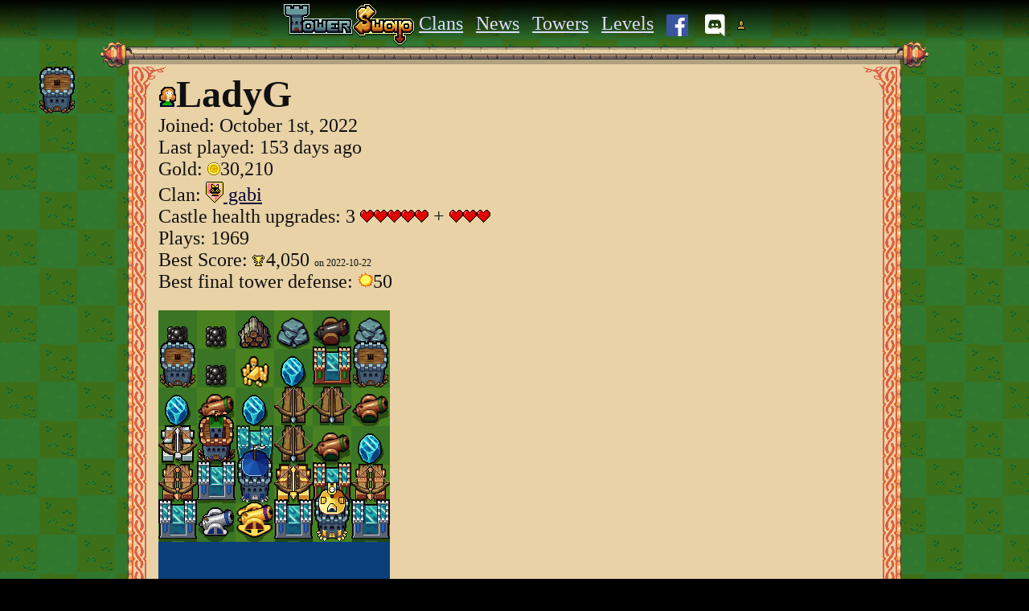

--- FILE ---
content_type: text/html; charset=UTF-8
request_url: https://towerswap.app/player/LadyG
body_size: 3806
content:

<!DOCTYPE html>
<html lang='en'>
	<head>
		<title>Player LadyG - Tower Swap</title>
		<meta name='viewport' content='width=device-width, initial-scale=1'>
		<meta http-equiv='content-type' content='text/html; charset=UTF-8'>
		<meta name='keywords' content='Tower Swap, game update, TowerSwap, match 3, tower defence, puzzle game, html5, javascript, castle, dragon'>
		<meta name='description' content='Play Tower Swap now, the match 3 tower defense puzzle game.'>
		<meta property='og:image' content='https://towerswap.app/image/cover.png'>
		<meta property='og:site_name' content='Tower Swap'>
		<meta http-equiv='Cache-Control' content='no-cache, no-store, must-revalidate'/>
		<link rel='shortcut icon' href='https://towerswap.app/favicon.ico?v=2'>
		
 	</head>
	<body style='display:flex;min-height:100%;margin:0;background:#000;color:#111;text-align:center;font-size:24px;overflow-x:hidden'>
		<style>
			html{height:100%}
			*{-webkit-tap-highlight-color: rgba(0,0,0,0);box-sizing:border-box}
			a{color:#003}
			figure {padding:0;margin:0}
			footer a{color:#DDF}
			header a{color:#DDF}
			h1,h2,h3,ul,li{margin:0;padding:0;list-style:none}
			button{font-size:inherit;border-radius:3px;border:1px solid #000;padding:0;background-color:#944;cursor:pointer}
			button>div{border-radius:2px;border:2px solid #a81;border-right-color:#632;border-bottom-color:#632;padding:7px 22px;background-image:url(https://towerswap.app/image/button-bg-wood-grain.png);color:#ffd200;font-weight:bold;font-family:courier;font-size:22px;position:relative}
			button:active div{border-left-color:#632;border-top-color:#632;top:1px;}
			button:disabled{filter:grayscale(1) brightness(0.9)}
			figure img{background:#CCC}
			@media only screen and (max-width: 600px){.phonehide{display:none !important}}
			@media only screen and (max-width: 768px){.mobilehide{display:none !important} .seoimage{margin:0 -36px;z-index:1;position:relative;justify-content:center}}
			@media only screen and (min-width: 769px){.desktophide{display:none !important}}
		</style>
		<div style='width:100%;padding-bottom:33px;position:relative;background:url(https://towerswap.app/image/grass-checkered.png)'>
			<img id=tower src='https://towerswap.app/image/arrow-tower.png' alt='Stone Tower' class='phonehide' style='position:absolute;left:48px;top:96px;transform:translate(1px, -13px);pointer-events:none' />
			<div style='background:linear-gradient(#000,transparent);position:absolute;width:100%;z-index:2;height:53px'>
			</div>
			<div style='text-align:center;margin:auto;max-width:100%;overflow:hidden;margin-bottom:99px'>
				<div style='display:flex;text-align:center;max-width:960px;margin:auto'>
					<div style='flex-grow:1;min-width:0'>
						<header style='text-align:center;position:relative;z-index:3;padding:5px 5px 0;margin-bottom:-5px'>
							<div style='display:flex;align-items:center;width:100%;max-width:960px;margin:auto;justify-content:center;flex-wrap:wrap'>
								<a href='https://towerswap.app' style='font-size:0'><img src='https://towerswap.app/image/logo.png' alt='Tower Swap Logo Stone' width=164 height=52 /></a>
								<div style='margin:7px 0'>
									<a href='https://towerswap.app/clan' style='padding:5px'>Clans</a>
									<a href='https://towerswap.app/news' style='padding:5px'>News</a>
									<a href='https://towerswap.app/tower' style='padding:5px'>Towers</a>
									<a href='https://towerswap.app/castle' style='padding:5px'>Levels</a>
									<a href='https://www.facebook.com/towerswap/' style='padding:5px'><img src='https://towerswap.app/image/facebook.svg' alt='Facebook' title='Facebook' height=27 style='background:#FFF;vertical-align:middle' /></a>
									<a href='https://discord.gg/RNQPv5M' style='padding:5px'><img src='https://towerswap.app/image/discord.svg' alt='Discord' title='Discord' height=33 style='vertical-align:middle' /></a>
									<span id=gHeaderUserDiv>
										<button onclick='gLoginPopupOpen()' style='background:transparent;border:none'><img src='https://towerswap.app/image/user-icon.png' alt='User' /></button>
									</span>
								</div>
							</div>
						</header>
						<div style='position:relative;margin:0 -35px'>
							<div style='display:flex'>
								<div style='width:89px;height:59px;background-image:url(https://towerswap.app/image/scroll-top-left.png)'></div>
								<div style='flex-grow:1'>
									<div style='height:28px;background-image:url(https://towerswap.app/image/scroll-top.png);background-repeat:repeat-x'>
									</div>
									<div style='background-color:#e8d2a6;height:31px;'>
									</div>
								</div>
								<div style='width:89px;height:59px;background-image:url(https://towerswap.app/image/scroll-top-left.png);transform:scaleX(-1)'></div>
							</div>
							<div style='display:flex;padding:0 34px;max-width:1030px'>
								<div style='background:url(https://towerswap.app/image/scroll-left.png);width:23px;flex-shrink:0'>
								</div>
								<div style='background:#e8d2a6;flex-grow:1;text-align:left'>
									
			<h1 style='margin:-10px 15px 10px 15px;line-height:32px'>
			<canvas style='vertical-align:bottom' class='avatar' info='BaIcBeCHEO' width=22 height=31></canvas>LadyG<span id=gLogOutDiv></span>
			</h1>
			<div style='padding:0 15px'>
				
				<div>Joined: <time itemprop='datePublished' datetime='2022-10-01' random='561556'>October 1st, 2022</time></div>
				<div>Last played:  153 days ago</div>
				<div>Gold: <img src='https://towerswap.app/image/gold0.png' alt='' />30,210</div>
				<div>Clan: <a href='https://towerswap.app/clan/gabi'>
		<span style='width:22px;height:26px;position:relative;top:2px;display:inline-block;position:relative'>
			<div style='font-size:0;position:absolute;top:0;left:0;width:100%;height:100%;clip-path:polygon(0 0, 100% 0, 100% 56%, 50% 100%, 0 56%)'>
				
			<span style='width:9px;height:13px;position:absolute;top:2px;left:2px;background:rgb(255,128,128)'></span>
			<span style='width:9px;height:13px;position:absolute;top:2px;right:2px;background:rgb(255,192,192)'></span>
			<span style='width:9px;height:13px;position:absolute;top:15px;right:2px;background:rgb(255,128,128)'></span>
			<span style='width:9px;height:13px;position:absolute;top:15px;left:2px;background:rgb(255,192,192)'></span>
		
			</div>
			<div style='width:100%;height:100%;position:absolute;top:0;left:0;background-image:url(https://towerswap.app/image/clan-shield-border.png)'>
				
			<span style='width:16px;height:16px;position:absolute;top:3px;left:3px;background-position:-170px 0;background-image:url(https://towerswap.app/image/clan-shield-emblems-gold.png);display:inline-block'></span>
		
			</div>
		</span>
	 gabi</a></div>
				<div>
					Castle health upgrades: 3 
					<div style='display:inline-block;background:url(https://towerswap.app/image/health-heart.png);height:16px;width:85px'></div>
					+
					<div style='display:inline-block;background:url(https://towerswap.app/image/health-heart.png);height:16px;width:51px'></div>
				</div>
				<div>Plays: 1969</div>
				<div>Best Score: <img src='https://towerswap.app/image/score-trophy-icon.png' alt='' style='margin-right:2px' />4,050 <span style='font-size:50%'>on 2022-10-22</span></div>
				
				
				<div style='margin-bottom:22px'>Best final tower defense: <img src='https://towerswap.app/image/day-sun-icon.png' alt='day' />50</div>
				
		<div class=board><div style='display:flex'>
				<div style='width:48px;height:48px;background:#397524;position:relative;'>
					<img src='https://towerswap.app/image/iron.png' alt='' style='position:absolute;bottom:0;left:50%;transform:translateX(-50%)' />
				</div>
			
				<div style='width:48px;height:48px;background:#498120;position:relative;'>
					<img src='https://towerswap.app/image/iron.png' alt='' style='position:absolute;bottom:0;left:50%;transform:translateX(-50%)' />
				</div>
			
				<div style='width:48px;height:48px;background:#397524;position:relative;'>
					<img src='https://towerswap.app/image/wood.png' alt='' style='position:absolute;bottom:0;left:50%;transform:translateX(-50%)' />
				</div>
			
				<div style='width:48px;height:48px;background:#498120;position:relative;'>
					<img src='https://towerswap.app/image/stone.png' alt='' style='position:absolute;bottom:0;left:50%;transform:translateX(-50%)' />
				</div>
			
				<div style='width:48px;height:48px;background:#397524;position:relative;'>
					<img src='https://towerswap.app/image/iron-cannon.png' alt='' style='position:absolute;bottom:0;left:50%;transform:translateX(-50%)' />
				</div>
			
				<div style='width:48px;height:48px;background:#498120;position:relative;'>
					<img src='https://towerswap.app/image/stone.png' alt='' style='position:absolute;bottom:0;left:50%;transform:translateX(-50%)' />
				</div>
			</div><div style='display:flex'>
				<div style='width:48px;height:48px;background:#498120;position:relative;'>
					<img src='https://towerswap.app/image/stone-arrow-tower.png' alt='' style='position:absolute;bottom:0;left:50%;transform:translateX(-50%)' />
				</div>
			
				<div style='width:48px;height:48px;background:#397524;position:relative;'>
					<img src='https://towerswap.app/image/iron.png' alt='' style='position:absolute;bottom:0;left:50%;transform:translateX(-50%)' />
				</div>
			
				<div style='width:48px;height:48px;background:#498120;position:relative;'>
					<img src='https://towerswap.app/image/treasure.png' alt='' style='position:absolute;bottom:0;left:50%;transform:translateX(-50%)' />
				</div>
			
				<div style='width:48px;height:48px;background:#397524;position:relative;'>
					<img src='https://towerswap.app/image/ice.png' alt='' style='position:absolute;bottom:0;left:50%;transform:translateX(-50%)' />
				</div>
			
				<div style='width:48px;height:48px;background:#498120;position:relative;'>
					<img src='https://towerswap.app/image/ice-wall-bronze.png' alt='' style='position:absolute;bottom:0;left:50%;transform:translateX(-50%)' />
				</div>
			
				<div style='width:48px;height:48px;background:#397524;position:relative;'>
					<img src='https://towerswap.app/image/stone-arrow-tower.png' alt='' style='position:absolute;bottom:0;left:50%;transform:translateX(-50%)' />
				</div>
			</div><div style='display:flex'>
				<div style='width:48px;height:48px;background:#397524;position:relative;'>
					<img src='https://towerswap.app/image/ice.png' alt='' style='position:absolute;bottom:0;left:50%;transform:translateX(-50%)' />
				</div>
			
				<div style='width:48px;height:48px;background:#498120;position:relative;'>
					<img src='https://towerswap.app/image/iron-cannon-bronze.png' alt='' style='position:absolute;bottom:0;left:50%;transform:translateX(-50%)' />
				</div>
			
				<div style='width:48px;height:48px;background:#397524;position:relative;'>
					<img src='https://towerswap.app/image/ice.png' alt='' style='position:absolute;bottom:0;left:50%;transform:translateX(-50%)' />
				</div>
			
				<div style='width:48px;height:48px;background:#498120;position:relative;'>
					<img src='https://towerswap.app/image/ballista.png' alt='' style='position:absolute;bottom:0;left:50%;transform:translateX(-50%)' />
				</div>
			
				<div style='width:48px;height:48px;background:#397524;position:relative;'>
					<img src='https://towerswap.app/image/ballista.png' alt='' style='position:absolute;bottom:0;left:50%;transform:translateX(-50%)' />
				</div>
			
				<div style='width:48px;height:48px;background:#498120;position:relative;'>
					<img src='https://towerswap.app/image/iron-cannon-bronze.png' alt='' style='position:absolute;bottom:0;left:50%;transform:translateX(-50%)' />
				</div>
			</div><div style='display:flex'>
				<div style='width:48px;height:48px;background:#498120;position:relative;'>
					<img src='https://towerswap.app/image/ballista-silver.png' alt='' style='position:absolute;bottom:0;left:50%;transform:translateX(-50%)' />
				</div>
			
				<div style='width:48px;height:48px;background:#397524;position:relative;'>
					<img src='https://towerswap.app/image/stone-arrow-tower-bronze.png' alt='' style='position:absolute;bottom:0;left:50%;transform:translateX(-50%)' />
				</div>
			
				<div style='width:48px;height:48px;background:#498120;position:relative;'>
					<img src='https://towerswap.app/image/ice-wall.png' alt='' style='position:absolute;bottom:0;left:50%;transform:translateX(-50%)' />
				</div>
			
				<div style='width:48px;height:48px;background:#397524;position:relative;'>
					<img src='https://towerswap.app/image/ballista.png' alt='' style='position:absolute;bottom:0;left:50%;transform:translateX(-50%)' />
				</div>
			
				<div style='width:48px;height:48px;background:#498120;position:relative;'>
					<img src='https://towerswap.app/image/iron-cannon-bronze.png' alt='' style='position:absolute;bottom:0;left:50%;transform:translateX(-50%)' />
				</div>
			
				<div style='width:48px;height:48px;background:#397524;position:relative;'>
					<img src='https://towerswap.app/image/ice.png' alt='' style='position:absolute;bottom:0;left:50%;transform:translateX(-50%)' />
				</div>
			</div><div style='display:flex'>
				<div style='width:48px;height:48px;background:#397524;position:relative;'>
					<img src='https://towerswap.app/image/ballista-bronze.png' alt='' style='position:absolute;bottom:0;left:50%;transform:translateX(-50%)' />
				</div>
			
				<div style='width:48px;height:48px;background:#498120;position:relative;'>
					<img src='https://towerswap.app/image/ice-wall-silver.png' alt='' style='position:absolute;bottom:0;left:50%;transform:translateX(-50%)' />
				</div>
			
				<div style='width:48px;height:48px;background:#397524;position:relative;'>
					<img src='https://towerswap.app/image/stone-arrow-tower-silver.png' alt='' style='position:absolute;bottom:0;left:50%;transform:translateX(-50%)' />
				</div>
			
				<div style='width:48px;height:48px;background:#498120;position:relative;'>
					<img src='https://towerswap.app/image/ballista-gold.png' alt='' style='position:absolute;bottom:0;left:50%;transform:translateX(-50%)' />
				</div>
			
				<div style='width:48px;height:48px;background:#397524;position:relative;'>
					<img src='https://towerswap.app/image/ice-wall-bronze.png' alt='' style='position:absolute;bottom:0;left:50%;transform:translateX(-50%)' />
				</div>
			
				<div style='width:48px;height:48px;background:#498120;position:relative;'>
					<img src='https://towerswap.app/image/ballista-bronze.png' alt='' style='position:absolute;bottom:0;left:50%;transform:translateX(-50%)' />
				</div>
			</div><div style='display:flex'>
				<div style='width:48px;height:48px;background:#498120;position:relative;'>
					<img src='https://towerswap.app/image/ice-wall-silver.png' alt='' style='position:absolute;bottom:0;left:50%;transform:translateX(-50%)' />
				</div>
			
				<div style='width:48px;height:48px;background:#397524;position:relative;'>
					<img src='https://towerswap.app/image/iron-cannon-silver.png' alt='' style='position:absolute;bottom:0;left:50%;transform:translateX(-50%)' />
				</div>
			
				<div style='width:48px;height:48px;background:#498120;position:relative;'>
					<img src='https://towerswap.app/image/iron-cannon-gold.png' alt='' style='position:absolute;bottom:0;left:50%;transform:translateX(-50%)' />
				</div>
			
				<div style='width:48px;height:48px;background:#397524;position:relative;'>
					<img src='https://towerswap.app/image/ice-wall-silver.png' alt='' style='position:absolute;bottom:0;left:50%;transform:translateX(-50%)' />
				</div>
			
				<div style='width:48px;height:48px;background:#498120;position:relative;'>
					<img src='https://towerswap.app/image/stone-arrow-tower-gold.png' alt='' style='position:absolute;bottom:0;left:50%;transform:translateX(-50%)' />
				</div>
			
				<div style='width:48px;height:48px;background:#397524;position:relative;'>
					<img src='https://towerswap.app/image/ice-wall-silver.png' alt='' style='position:absolute;bottom:0;left:50%;transform:translateX(-50%)' />
				</div>
			</div><div style='display:flex'>
				<div style='width:48px;height:48px;background:#0A3F7B;position:relative;'>
					
				</div>
			
				<div style='width:48px;height:48px;background:#0A3F7B;position:relative;'>
					
				</div>
			
				<div style='width:48px;height:48px;background:#0A3F7B;position:relative;'>
					
				</div>
			
				<div style='width:48px;height:48px;background:#0A3F7B;position:relative;'>
					
				</div>
			
				<div style='width:48px;height:48px;background:#0A3F7B;position:relative;'>
					
				</div>
			
				<div style='width:48px;height:48px;background:#0A3F7B;position:relative;'>
					
				</div>
			</div></div>
	
			Item used: <img src='https://towerswap.app/image/ice-wall.png' style='margin-top:9px' />
					<div style='margin-top:24px'>Current game: Day <img src='https://towerswap.app/image/day-sun-icon.png' alt='day' />13</div>
				
		<div class=board><div style='display:flex'>
				<div style='width:48px;height:48px;background:#397524;position:relative;'>
					<img src='https://towerswap.app/image/wood.png' alt='' style='position:absolute;bottom:0;left:50%;transform:translateX(-50%)' />
				</div>
			
				<div style='width:48px;height:48px;background:#498120;position:relative;'>
					<img src='https://towerswap.app/image/stone.png' alt='' style='position:absolute;bottom:0;left:50%;transform:translateX(-50%)' />
				</div>
			
				<div style='width:48px;height:48px;background:#397524;position:relative;'>
					<img src='https://towerswap.app/image/ice.png' alt='' style='position:absolute;bottom:0;left:50%;transform:translateX(-50%)' />
				</div>
			
				<div style='width:48px;height:48px;background:#498120;position:relative;'>
					<img src='https://towerswap.app/image/treasure.png' alt='' style='position:absolute;bottom:0;left:50%;transform:translateX(-50%)' />
				</div>
			
				<div style='width:48px;height:48px;background:#397524;position:relative;'>
					<img src='https://towerswap.app/image/iron.png' alt='' style='position:absolute;bottom:0;left:50%;transform:translateX(-50%)' />
				</div>
			
				<div style='width:48px;height:48px;background:#498120;position:relative;'>
					<img src='https://towerswap.app/image/iron.png' alt='' style='position:absolute;bottom:0;left:50%;transform:translateX(-50%)' />
				</div>
			</div><div style='display:flex'>
				<div style='width:48px;height:48px;background:#498120;position:relative;'>
					<img src='https://towerswap.app/image/ballista-bronze.png' alt='' style='position:absolute;bottom:0;left:50%;transform:translateX(-50%)' />
				</div>
			
				<div style='width:48px;height:48px;background:#397524;position:relative;'>
					<img src='https://towerswap.app/image/wood.png' alt='' style='position:absolute;bottom:0;left:50%;transform:translateX(-50%)' />
				</div>
			
				<div style='width:48px;height:48px;background:#498120;position:relative;'>
					<img src='https://towerswap.app/image/iron.png' alt='' style='position:absolute;bottom:0;left:50%;transform:translateX(-50%)' />
				</div>
			
				<div style='width:48px;height:48px;background:#397524;position:relative;'>
					<img src='https://towerswap.app/image/stone.png' alt='' style='position:absolute;bottom:0;left:50%;transform:translateX(-50%)' />
				</div>
			
				<div style='width:48px;height:48px;background:#498120;position:relative;'>
					<img src='https://towerswap.app/image/wood.png' alt='' style='position:absolute;bottom:0;left:50%;transform:translateX(-50%)' />
				</div>
			
				<div style='width:48px;height:48px;background:#397524;position:relative;'>
					<img src='https://towerswap.app/image/iron.png' alt='' style='position:absolute;bottom:0;left:50%;transform:translateX(-50%)' />
				</div>
			</div><div style='display:flex'>
				<div style='width:48px;height:48px;background:#397524;position:relative;'>
					<img src='https://towerswap.app/image/iron.png' alt='' style='position:absolute;bottom:0;left:50%;transform:translateX(-50%)' />
				</div>
			
				<div style='width:48px;height:48px;background:#498120;position:relative;'>
					<img src='https://towerswap.app/image/ballista.png' alt='' style='position:absolute;bottom:0;left:50%;transform:translateX(-50%)' />
				</div>
			
				<div style='width:48px;height:48px;background:#397524;position:relative;'>
					<img src='https://towerswap.app/image/stone-arrow-tower.png' alt='' style='position:absolute;bottom:0;left:50%;transform:translateX(-50%)' />
				</div>
			
				<div style='width:48px;height:48px;background:#498120;position:relative;'>
					<img src='https://towerswap.app/image/stone.png' alt='' style='position:absolute;bottom:0;left:50%;transform:translateX(-50%)' />
				</div>
			
				<div style='width:48px;height:48px;background:#397524;position:relative;'>
					<img src='https://towerswap.app/image/iron-cannon-bronze.png' alt='' style='position:absolute;bottom:0;left:50%;transform:translateX(-50%)' />
				</div>
			
				<div style='width:48px;height:48px;background:#498120;position:relative;'>
					<img src='https://towerswap.app/image/wood.png' alt='' style='position:absolute;bottom:0;left:50%;transform:translateX(-50%)' />
				</div>
			</div><div style='display:flex'>
				<div style='width:48px;height:48px;background:#498120;position:relative;'>
					<img src='https://towerswap.app/image/ice.png' alt='' style='position:absolute;bottom:0;left:50%;transform:translateX(-50%)' />
				</div>
			
				<div style='width:48px;height:48px;background:#397524;position:relative;'>
					<img src='https://towerswap.app/image/stone.png' alt='' style='position:absolute;bottom:0;left:50%;transform:translateX(-50%)' />
				</div>
			
				<div style='width:48px;height:48px;background:#498120;position:relative;'>
					<img src='https://towerswap.app/image/ballista-bronze.png' alt='' style='position:absolute;bottom:0;left:50%;transform:translateX(-50%)' />
				</div>
			
				<div style='width:48px;height:48px;background:#397524;position:relative;'>
					<img src='https://towerswap.app/image/ice.png' alt='' style='position:absolute;bottom:0;left:50%;transform:translateX(-50%)' />
				</div>
			
				<div style='width:48px;height:48px;background:#498120;position:relative;'>
					<img src='https://towerswap.app/image/ballista.png' alt='' style='position:absolute;bottom:0;left:50%;transform:translateX(-50%)' />
				</div>
			
				<div style='width:48px;height:48px;background:#397524;position:relative;'>
					<img src='https://towerswap.app/image/iron.png' alt='' style='position:absolute;bottom:0;left:50%;transform:translateX(-50%)' />
				</div>
			</div><div style='display:flex'>
				<div style='width:48px;height:48px;background:#397524;position:relative;'>
					<img src='https://towerswap.app/image/iron.png' alt='' style='position:absolute;bottom:0;left:50%;transform:translateX(-50%)' />
				</div>
			
				<div style='width:48px;height:48px;background:#498120;position:relative;'>
					<img src='https://towerswap.app/image/ice-wall-bronze.png' alt='' style='position:absolute;bottom:0;left:50%;transform:translateX(-50%)' />
				</div>
			
				<div style='width:48px;height:48px;background:#397524;position:relative;'>
					<img src='https://towerswap.app/image/stone-arrow-tower-bronze.png' alt='' style='position:absolute;bottom:0;left:50%;transform:translateX(-50%)' />
				</div>
			
				<div style='width:48px;height:48px;background:#498120;position:relative;'>
					<img src='https://towerswap.app/image/treasure.png' alt='' style='position:absolute;bottom:0;left:50%;transform:translateX(-50%)' />
				</div>
			
				<div style='width:48px;height:48px;background:#397524;position:relative;'>
					<img src='https://towerswap.app/image/stone-arrow-tower-bronze.png' alt='' style='position:absolute;bottom:0;left:50%;transform:translateX(-50%)' />
				</div>
			
				<div style='width:48px;height:48px;background:#498120;position:relative;'>
					<img src='https://towerswap.app/image/wood.png' alt='' style='position:absolute;bottom:0;left:50%;transform:translateX(-50%)' />
				</div>
			</div><div style='display:flex'>
				<div style='width:48px;height:48px;background:#498120;position:relative;'>
					<img src='https://towerswap.app/image/ballista.png' alt='' style='position:absolute;bottom:0;left:50%;transform:translateX(-50%)' />
				</div>
			
				<div style='width:48px;height:48px;background:#397524;position:relative;'>
					<img src='https://towerswap.app/image/iron-cannon-bronze.png' alt='' style='position:absolute;bottom:0;left:50%;transform:translateX(-50%)' />
				</div>
			
				<div style='width:48px;height:48px;background:#498120;position:relative;'>
					<img src='https://towerswap.app/image/ballista.png' alt='' style='position:absolute;bottom:0;left:50%;transform:translateX(-50%)' />
				</div>
			
				<div style='width:48px;height:48px;background:#397524;position:relative;'>
					<img src='https://towerswap.app/image/ice-wall-bronze.png' alt='' style='position:absolute;bottom:0;left:50%;transform:translateX(-50%)' />
				</div>
			
				<div style='width:48px;height:48px;background:#498120;position:relative;'>
					<img src='https://towerswap.app/image/ice-wall-bronze.png' alt='' style='position:absolute;bottom:0;left:50%;transform:translateX(-50%)' />
				</div>
			
				<div style='width:48px;height:48px;background:#397524;position:relative;'>
					<img src='https://towerswap.app/image/iron-cannon-bronze.png' alt='' style='position:absolute;bottom:0;left:50%;transform:translateX(-50%)' />
				</div>
			</div><div style='display:flex'>
				<div style='width:48px;height:48px;background:#0A3F7B;position:relative;'>
					
				</div>
			
				<div style='width:48px;height:48px;background:#0A3F7B;position:relative;'>
					
				</div>
			
				<div style='width:48px;height:48px;background:#0A3F7B;position:relative;'>
					
				</div>
			
				<div style='width:48px;height:48px;background:#0A3F7B;position:relative;'>
					
				</div>
			
				<div style='width:48px;height:48px;background:#0A3F7B;position:relative;'>
					
				</div>
			
				<div style='width:48px;height:48px;background:#0A3F7B;position:relative;'>
					
				</div>
			</div></div>
	No item used.
				
				<div style='margin-top:20px'>Current Prize Chests</div>
				<div style='display:flex;color:#888;font-size:15px'>
					<div style='position:relative;text-align:center;margin:4px;width:77px;height:77px;border-radius:5px;background:#654;border:4px ridge #eb6;display:flex;align-items:center;justify-content:center'>
						<div style='color:#FD9;font-weight:bold'>
							<img src='https://towerswap.app/image/gold0.png' alt='' style='position:absolute;transform:translate(15px,10px)' />
							
							<img src='https://towerswap.app/image/prize-chest-bronze-open.png' alt='bronze chest' style='margin-bottom:-3px' /><br />
							<img src='https://towerswap.app/image/day-sun-icon.png' alt='day' style='vertical-align:middle' /> 21
						</div>
					</div>
				
					<div style='position:relative;text-align:center;margin:4px;width:77px;height:77px;border-radius:5px;background:#654;border:4px ridge #eb6;display:flex;align-items:center;justify-content:center'>
						<div style='color:#FD9;font-weight:bold'>
							
							
							<img src='https://towerswap.app/image/prize-chest-silver.png' alt='silver chest' style='margin-bottom:-3px' /><br />
							<img src='https://towerswap.app/image/day-sun-icon.png' alt='day' style='vertical-align:middle' /> 31
						</div>
					</div>
				
					<div style='position:relative;text-align:center;margin:4px;width:77px;height:77px;border-radius:5px;background:#654;border:4px ridge #eb6;display:flex;align-items:center;justify-content:center'>
						<div style='color:#FD9;font-weight:bold'>
							
							
							<img src='https://towerswap.app/image/prize-chest-wood.png' alt='wood chest' style='margin-bottom:-3px' /><br />
							<img src='https://towerswap.app/image/day-sun-icon.png' alt='day' style='vertical-align:middle' /> 11
						</div>
					</div>
				
					<div style='position:relative;text-align:center;margin:4px;width:77px;height:77px;border-radius:5px;background:#654;border:4px ridge #eb6;display:flex;align-items:center;justify-content:center'>
						<div style='color:#FD9;font-weight:bold'>
							
							
							<img src='https://towerswap.app/image/prize-chest-bronze.png' alt='bronze chest' style='margin-bottom:-3px' /><br />
							<img src='https://towerswap.app/image/day-sun-icon.png' alt='day' style='vertical-align:middle' /> 25
						</div>
					</div>
				</div>
			
			</div>
			<style>
				@media only screen and (max-width: 350px){
					.board {
						margin-right:-50px;
						transform:scale(.87);
						transform-origin: left;
					}
				}
			</style>
		
								</div>
								<div style='background:url(https://towerswap.app/image/scroll-left.png);transform:scaleX(-1);width:23px;flex-shrink:0'>
								</div>
							</div>
							<div style='display:flex;transform:scaleY(-1)'>
								<div style='width:89px;height:59px;background-image:url(https://towerswap.app/image/scroll-top-left.png)'></div>
								<div style='flex-grow:1'>
									<div style='height:28px;background-image:url(https://towerswap.app/image/scroll-top.png);background-repeat:repeat-x'>
									</div>
									<div style='background-color:#e8d2a6;height:31px;'>
									</div>
								</div>
								<div style='width:89px;height:59px;background-image:url(https://towerswap.app/image/scroll-top-left.png);transform:scaleX(-1)'></div>
							</div>
						</div>
						
				<div style='margin:22px 12px'>
					<div id=gCommentsAreaDiv></div>
					<div style='margin-top:26px'>
					</div>
				</div>
				<script>
					var gCommentsString=""
				</script>
			
					</div>
				</div>
			</div>
			<footer id=footer style='position:absolute;bottom:0;width:100%'>
				<div style='background-repeat:repeat-x;background-image:url(https://towerswap.app/image/clouds.png);width:100%;height:130px'>
				</div>
				<div style='background:#f9fafc;font-size:12px;padding:6px 0'>
					<a href='https://towerswap.app' style='color:inherit'>Tower Swap</a> &copy; Curtastic Corp 2026 &nbsp;
					<a href='https://towerswap.app/privacy' style='color:inherit'>Privacy</a>
				</div>
			</footer>
			<div style='display:none;background:rgba(0,0,0,.4);position:fixed;inset:0;align-items:center;justify-content:center' id=gLoginPopup>
				<div style='background:#eda;box-shadow:0 0 20px #000;padding:15px;width:320px;position:relative'>
					<button style='position:absolute;right:0;bottom:100%;background:#eda;padding:7px 12px;font-size:22px;border-radius:0;border-bottom:none' onclick='gLoginPopupClose()'>X</button>
					<div id=gLoginArea>
						<div style='margin:6px'>
							Log in with your TowerSwap username.
						</div>
						<div style='margin:6px;font-size:70%'>
							This will not log you out of the app or affect your current game.
						</div>
						<div style='margin:9px 0'>
							<input id=gLoginScreennameInput type='text' placeholder='Username' style='padding:4px;font-size:100%;width:290px' />
						</div>
						<div id=gLoginMessage style='margin:9px 0;font-size:80%;color:#900'></div>
						<button id=gLoginButton onclick='gLoginScreenname()'>
							<div>
								CONTINUE
							</div>
						</button>
					</div>
					<div id=gLogin2Area>
					</div>
				</div>
			</div>
		</div>
		<script>
			var gPageName='user', gPageId=561556
		</script>
		<script src='https://towerswap.app/website/common.js'></script>
 	</body>
</html>


--- FILE ---
content_type: text/html; charset=UTF-8
request_url: https://towerswap.app/website/pageview.php?page=user&url=%2Fplayer%2FLadyG&refer=
body_size: 4
content:
good